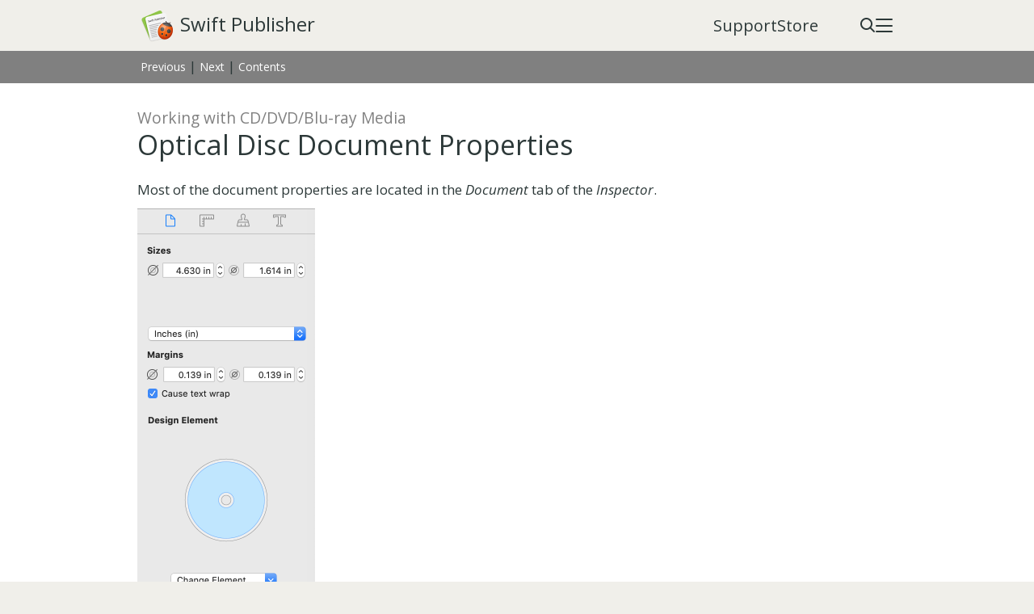

--- FILE ---
content_type: text/html; charset=UTF-8
request_url: https://www.swiftpublisher.com/support/help/working-with-cd-dvd-blu-ray-media-optical-disc-document-properties
body_size: 3875
content:
<!doctype html>
<html lang="en">
  <head>
    <meta charset="utf-8">
    <title>Optical Disc Document Properties | Swift Publisher for Mac</title>
    <meta name="description" content="Learn how to change printing disc options in Swift Publisher for Mac.">
  	<meta name="author" content="BeLight Software">

    <link rel="canonical" href="https://www.swiftpublisher.com/support/help/working-with-cd-dvd-blu-ray-media-optical-disc-document-properties" />
    <link rel="apple-touch-icon" href="/apple-touch-icon.png">
    <meta name="viewport" content="width=device-width, initial-scale=1">

  <link href="https://fonts.googleapis.com/css?family=Open+Sans:300italic,400italic,600italic,700italic,800italic,400,800,700,600,500,300" rel="stylesheet" type="text/css">
<link rel="stylesheet" type="text/css" href="/assets/css/header.css?1701768708" /><link rel="stylesheet" type="text/css" href="/assets/css/main.css?1701768709" />    <link rel="stylesheet" type="text/css" href="/assets/css/support.css?1723705812" />
    <link rel="stylesheet" type="text/css" href="sources/styles.css?1643212139" />
  </head>
  
  <body class="support help">
<!-- Google Tag Manager (noscript) -->
<noscript><iframe src="https://www.googletagmanager.com/ns.html?id=GTM-NFMCXMC" height="0" width="0" style="display:none;visibility:hidden"></iframe></noscript>
<!-- End Google Tag Manager (noscript) -->
    <header class="site-header">
      <div class="header-wrapper u-w-max-960 u-mx-auto u-px-15">
        <a href="/" class="site-header-logo" aria-label="Swift Publisher — Return to Home page">Swift&nbsp;Publisher</a>
        <nav class="site-header-nav">
          <nav class="site-header-menu-wrapper">
            <ul class="site-header-menu">
              <li class="menu-point"><a href="/support/">Support</a></li>
              <li class="menu-point"><a href="/store/">Store</a></li>
            </ul>
          </nav>
          <div class="search-burger-wrapper">
              <a href="/search/" class="site-header-menu-search" aria-label="Search">
                <svg class="header-social-icons-sprite" viewBox="0 0 21 21">
                    <use xlink:href="/assets/img/shared/social-icons-sprite.svg#search_icon"></use>
                 </svg>
              </a>
              <div class="burger-dropdown-wrapper">
                  <div id="burger-toggle" class="st-hdr-burger" role="button" aria-label="Toggle drop-down menu">
                    <div class="st-hdr-burger-top"></div>
                    <div class="st-hdr-burger-middle"></div>
                    <div class="st-hdr-burger-bottom"></div>
                  </div>  
                  <nav class="st-hdr-dropdown-wrapper" id="dropdown-toggle">
                    <div class="st-hdr-dropdown">
                      <ul class="st-hdr-dropdown-menu">
                      <li class="st-hdr-dropdown-menu-point st-hdr-hide"><a href="/support/">Support</a></li>
                      <li class="st-hdr-dropdown-menu-point st-hdr-hide"><a href="/store/">Store</a></li>
                      <li class="st-hdr-dropdow-splitter st-hdr-hide"></li>
                        <li class="st-hdr-dropdown-menu-point"><a href="/useful-articles/">Useful Articles</a></li>
                        <li class="st-hdr-dropdown-menu-point"><a href="https://www.belightsoft.com/company/contacts">Contact Us</a></li>
                      </ul>
                      <div class="header-social-icon-wrapper">
                        <div class="header-social-icon-row">
                          <a href="https://www.facebook.com/swiftpublisher/" aria-label="Facebook" target="_blank" rel="noopener noreferrer nofollow" class="header-social-icon">
                            <svg class="header-social-icons-sprite" viewBox="0 0 25 25">
                              <use xlink:href="/assets/img/shared/social-icons-sprite.svg#facebook_icon"></use>
                            </svg>
                          </a>
                          <a href="https://www.instagram.com/swiftpublisher.app/" aria-label="Instagram" target="_blank" rel="noopener noreferrer nofollow" class="header-social-icon">
                            <svg class="header-social-icons-sprite" viewBox="0 0 25 25">
                              <use xlink:href="/assets/img/shared/social-icons-sprite.svg#instagram_icon"></use>
                            </svg>
                          </a>
                          <a href="https://www.pinterest.com/belightsoftware/swift-publisher/" aria-label="Pinterest" target="_blank" rel="noopener noreferrer nofollow" class="header-social-icon">
                            <svg class="header-social-icons-sprite" viewBox="0 0 25 25">
                              <use xlink:href="/assets/img/shared/social-icons-sprite.svg#pinterest_icon"></use>
                            </svg>
                          </a>
                         </div>
                        <div class="header-social-icon-row">
                          <a href="https://x.com/belightsoftware" aria-label="X" target="_blank" rel="noopener noreferrer nofollow" class="header-social-icon">
                            <svg class="header-social-icons-sprite" viewBox="0 0 25 25">
                              <use xlink:href="/assets/img/shared/social-icons-sprite.svg#twitter_icon"></use>
                            </svg>
                          </a>
                          <a href="https://www.reddit.com/r/SwiftPublisherApp/" aria-label="Reddit" target="_blank" rel="noopener noreferrer nofollow" class="header-social-icon">
                            <svg class="header-social-icons-sprite" viewBox="0 0 25 25">
                              <use xlink:href="/assets/img/shared/social-icons-sprite.svg#reddit_icon"></use>
                            </svg>
                          </a>
                          <a href="https://www.youtube.com/@swiftpublisher" aria-label="YouTube" target="_blank" rel="noopener noreferrer nofollow" class="header-social-icon header-social-icon-y">
                            <svg class="header-social-icons-sprite" viewBox="0 0 30 25">
                              <use xlink:href="/assets/img/shared/social-icons-sprite.svg#youtube_icon"></use>
                            </svg>
                          </a>
                         </div>
                      </div>
        
                    </div>
                  </nav>
              </div>
            </div>
        </nav>
      </div>
    </header>
    
<main class="help_main">
<a id="cd_dvd_properties_html"></a>
<nav id="nav_top" class="top_bar"><a href="working-with-multipage-documents-creating-booklets">Previous</a> | <a href="working-with-cd-dvd-blu-ray-media-managing-cd-dvd-blu-ray-elements-in-the-main-window">Next</a> | <a href="index-detailed">Contents</a></nav>
<div class="help_content">
<p class="chapter_title">Working with CD/DVD/Blu-ray Media</p>
<h1>Optical Disc Document Properties</h1>
<p>Most of the document properties are located in the <em>Document</em> tab of the <em>Inspector</em>.</p>
<img src="images/inspector_document_cd_dvd.png" alt="Document properties" width="220" height="757">
<p>The <em>Sizes</em> section lets you customize the layout dimensions. If you choose a predefined paper layout, it is recommended that you do not change its dimensions.</p>
<p>The <em>Inspector</em> lets you set up the measurement units for the current document.</p>
<p>Disc elements let you specify margins along the edge and in the center. This lets you control the distance from objects to the disc edge. Margins can cause text wrapping. When this function is activated, the margins don't let text go outside the printable area.</p>
<p>To change the type of the active element, choose a new one in the <strong>Change Element</strong> drop-down menu.</p>
<p>To choose a layout compatible with a particular paper or printer tray, click on the <strong>Change Layout</strong> button. It opens a <a href="layout-choosing-paper">list of papers and printer trays</a>.</p>
<p>By filling in the fields in the <em>Info</em> section, you can provide certain details that will be saved inside the document.</p>
</div>
<nav id="nav_bottom" class="bottom_bar"><a href="working-with-multipage-documents-creating-booklets">Previous</a> | <a href="working-with-cd-dvd-blu-ray-media-managing-cd-dvd-blu-ray-elements-in-the-main-window">Next</a> | <a href="index-detailed">Contents</a></nav>
</main>

    <footer class="site-footer">
      <div class="section-wrapper">
        <div class="section-content">
          <div class="site-footer-menu">
            <div class="site-footer-menu-column">
              <ul class="site-footer-menu-list">
                 <li><a href="/store/" >Store</a></li>
                 <li><a href="/support/" >Support</a></li>
                 <li><a href="/useful-articles/" >Useful Articles</a></li>
                 <li><a href="/solutions/" >Solutions</a></li>
             </ul>
            </div>
            <div class="site-footer-menu-column">
              <ul class="site-footer-menu-list">
                <li><a href="https://www.belightsoft.com/company/contacts" rel="noopener noreferrer nofollow" target="_blank">Contact Us</a></li>
                <li><a href="https://www.belightsoft.com/company/affiliate" rel="noopener noreferrer nofollow" target="_blank">Affiliate Program</a></li>
                <li><a href="https://www.belightsoft.com" rel="nofollow">BeLight Software</a></li>
              </ul>
            </div>
          </div>
          <div class="footer-social-icons">
            <div class="footer-social-icon-wrapper">
              <a href="https://www.facebook.com/swiftpublisher/" aria-label="Facebook" target="_blank" rel="noopener noreferrer nofollow" class="footer-social-icon footer-social-icon-fb">
                <svg class="social-icons-sprite" viewBox="0 0 25 25">
                  <use xlink:href="/assets/img/shared/social-icons-sprite.svg#facebook_icon"></use>
                </svg>
              </a>
              <a href="https://www.instagram.com/swiftpublisher.app/" aria-label="Instagram" target="_blank" rel="noopener noreferrer nofollow" class="footer-social-icon footer-social-icon-inst">
                <svg class="social-icons-sprite" viewBox="0 0 25 25">
                  <use xlink:href="/assets/img/shared/social-icons-sprite.svg#instagram_icon"></use>
                </svg>
              </a>
              <a href="https://www.pinterest.com/belightsoftware/swift-publisher/" aria-label="Pinterest" target="_blank" rel="noopener noreferrer nofollow" class="footer-social-icon footer-social-icon-p">
                <svg class="social-icons-sprite" viewBox="0 0 25 25">
                  <use xlink:href="/assets/img/shared/social-icons-sprite.svg#pinterest_icon"></use>
                </svg>
              </a>
              <a href="https://x.com/belightsoftware" aria-label="X" target="_blank" rel="noopener noreferrer nofollow" class="footer-social-icon footer-social-icon-tw">
                <svg class="social-icons-sprite" viewBox="0 0 25 25">
                  <use xlink:href="/assets/img/shared/social-icons-sprite.svg#twitter_icon"></use>
                </svg>
              </a>
              <a href="https://www.reddit.com/r/SwiftPublisherApp/" aria-label="Reddit" target="_blank" rel="noopener noreferrer nofollow" class="footer-social-icon footer-social-icon-r">
                <svg class="social-icons-sprite" viewBox="0 0 25 25">
                  <use xlink:href="/assets/img/shared/social-icons-sprite.svg#reddit_icon"></use>
                </svg>
              </a>
              <a href="https://www.youtube.com/@swiftpublisher" aria-label="YouTube" target="_blank" rel="noopener noreferrer nofollow" class="footer-social-icon footer-social-icon-y">
                <svg class="social-icons-sprite" viewBox="0 0 30 25">
                  <use xlink:href="/assets/img/shared/social-icons-sprite.svg#youtube_icon"></use>
                </svg>
              </a>
              </div>
          </div>
          <div class="site-footer-copyright">
            <div class="site-footer-copyright-privacy"><a href="/privacy-policy/">Privacy&nbsp;Statement</a> <a href="javascript:void(0)" class="csconsentlink">Cookie&nbsp;Settings</a> <a href="/privacy-policy/cookie-policy" class="nocsconsentlink">Cookie&nbsp;Policy</a> <a href="/privacy-policy/terms-conditions">Terms&nbsp;&&nbsp;Conditions</a></div>
            &copy;2026 BeLight Software Ltd. All Rights Reserved.</div>
        </div>
      </div>
    </footer>

<script src="https://cdnjs.cloudflare.com/ajax/libs/jquery/3.3.1/jquery.min.js"></script>
<script>window.jQuery || document.write('<script src="/assets/js/vendor/jquery-3.3.1.min.js"><\/script>')</script>
<script src="/assets/js/jquery.lazyloadxt.min.js"></script>



<script>
  
  function hasCookieScriptConsent() {
    return document.cookie.split(';').some(cookie => cookie.trim().startsWith('CookieScriptConsent='));
  }

  document.addEventListener('DOMContentLoaded', function () {
    const settingsLink = document.querySelector('.csconsentlink');
    const policyLink = document.querySelector('.nocsconsentlink');

    const consentGiven = hasCookieScriptConsent();

    if (settingsLink) {
      settingsLink.style.display = consentGiven ? 'inline' : 'none';
    }

    if (policyLink) {
      policyLink.style.display = consentGiven ? 'none' : 'inline';
    }
  });
  
function convert2retina(imgPath) {
  var imageType = imgPath.substr(-4);
  var imageName = imgPath.substr(0, imgPath.length - 4);
  imageName += "@2x" + imageType;
	return imageName;
}


$(document).ready(function() {


  $('#burger-toggle').click(function(c) {
    $('#dropdown-toggle').slideToggle();
    $("#burger-toggle").toggleClass('open');
  });
    $(document).click(function(e) {
      if (!$(e.target).closest('.burger-dropdown-wrapper #burger-toggle, .burger-dropdown-wrapper dropdown-toggle').length) {
        $('#dropdown-toggle').slideUp();
        $('#burger-toggle').removeClass('open');
      }
    });


  $('#toggle-menu').click(function(c) {
      $('#expand-menu').slideToggle();
      $("#toggle-menu-button").toggleClass('active');
  });

  $(window).resize(function() {		
    if (window.matchMedia('(min-width: 668px)').matches) {
			$('#expand-menu').removeAttr('style');
      $('#toggle-menu-button').removeClass('active');
		 }
	})

	if (window.devicePixelRatio >= 2) {
    var images = $("img.hires");
    for(var i = 0; i < images.length; i++) {
      images[i].src = convert2retina(images[i].src);
    }
  }

});




</script>
<script type="text/javascript" charset="UTF-8" src="//geo.cookie-script.com/s/d8f5354da1f0860be451b99099f32447.js?country=gb&state=ca&region=eu"></script>

<!-- Google Tag Manager -->
<script>(function(w,d,s,l,i){w[l]=w[l]||[];w[l].push({'gtm.start':
new Date().getTime(),event:'gtm.js'});var f=d.getElementsByTagName(s)[0],
j=d.createElement(s),dl=l!='dataLayer'?'&l='+l:'';j.async=true;j.src=
'https://www.googletagmanager.com/gtm.js?id='+i+dl;f.parentNode.insertBefore(j,f);
})(window,document,'script','dataLayer','GTM-NFMCXMC');</script>
<!-- End Google Tag Manager -->

<script>
  (function(a,b,c,d,e,f,g){e['ire_o']=c;e[c]= e[c]||function()
    {(e[c].a=e[c].a||[]).push(arguments)}
    ;f=d.createElement(b);g=d.getElementsByTagName(b)[0];f.async=1;f.src=a;g.parentNode.insertBefore(f,g);})('//d.impactradius-event.com/A1201229-7e4e-42db-8b81-d66db07f55cc1.js','script','ire',document,window);
  ire('identify',
    {customerid: '' /*INSERT CUSTOMER ID*/, customeremail: '' /*INSERT SHA1 HASHED CUSTOMER EMAIL*/}
  );

</script>
  </body>
</html>

--- FILE ---
content_type: text/css
request_url: https://www.swiftpublisher.com/assets/css/header.css?1701768708
body_size: 2323
content:
html{font-family:sans-serif;-ms-text-size-adjust:100%;-webkit-text-size-adjust:100%}body{margin:0}article,aside,details,figcaption,figure,footer,header,hgroup,main,menu,nav,section,summary{display:block}audio,canvas,progress,video{display:inline-block;vertical-align:baseline}audio:not([controls]){display:none;height:0}[hidden],template{display:none}a{background-color:transparent}a:active,a:hover{outline:0}abbr[title]{border-bottom:1px dotted}b,strong{font-weight:700}dfn{font-style:italic}h1{font-size:2em;margin:.67em 0}mark{background:#ff0;color:#000}small{font-size:80%}sub,sup{font-size:75%;line-height:0;position:relative;vertical-align:baseline}sup{top:-.5em}sub{bottom:-.25em}img{border:0}svg:not(:root){overflow:hidden}figure{margin:1em 40px}hr{-moz-box-sizing:content-box;box-sizing:content-box;height:0}pre{overflow:auto}code,kbd,pre,samp{font-family:monospace,monospace;font-size:1em}button,input,optgroup,select,textarea{color:inherit;font:inherit;margin:0}button{overflow:visible}button,select{text-transform:none}button,html input[type=button],input[type=reset],input[type=submit]{-webkit-appearance:button;cursor:pointer}button[disabled],html input[disabled]{cursor:default}button::-moz-focus-inner,input::-moz-focus-inner{border:0;padding:0}input{line-height:normal}input[type=checkbox],input[type=radio]{box-sizing:border-box;padding:0}input[type=number]::-webkit-inner-spin-button,input[type=number]::-webkit-outer-spin-button{height:auto}input[type=search]{-webkit-appearance:textfield;-moz-box-sizing:content-box;-webkit-box-sizing:content-box;box-sizing:content-box}input[type=search]::-webkit-search-cancel-button,input[type=search]::-webkit-search-decoration{-webkit-appearance:none}fieldset{border:1px solid silver;margin:0 2px;padding:.35em .625em .75em}legend{border:0;padding:0}textarea{overflow:auto}optgroup{font-weight:700}table{border-collapse:collapse;border-spacing:0}td,th{padding:0}
html {
  color: #222;
  font-size: 62.5%; /* 10px; */
  line-height: 1.4;
}
::-moz-selection {
  background: #b3d4fc;
  text-shadow: none;
}
::selection {
  background: #b3d4fc;
  text-shadow: none;
}
hr {
  display: block;
  height: 1px;
  border: 0;
  border-top: 1px solid #ccc;
  margin: 1em 0;
  padding: 0;
}
audio, canvas, iframe, img, svg, video {
  vertical-align: middle;
}
fieldset {
  border: 0;
  margin: 0;
  padding: 0;
}
textarea {
  resize: vertical;
}
.browserupgrade {
  margin: 0.2em 0;
  background: #ccc;
  color: #000;
  padding: 0.2em 0;
}
*, *:before, *:after {
  -webkit-box-sizing: border-box; 
  -moz-box-sizing: border-box; 
  box-sizing: border-box;
}

/*
html, body {
  min-height: 100%;
}
*/
html {
  height: 100%;
}
body {
  display: -webkit-box;
  display: -moz-box;
  display: -ms-flexbox;
  display: -webkit-flex;
  display: flex;
  -webkit-flex-direction: column;
  -moz-flex-direction: column;
  -ms-flex-direction: column;	
  flex-direction: column;
  min-height: 100%;
}
main {
  -webkit-box-flex: 1;
  -moz-box-flex: 1;
  -webkit-flex: 1;
  -ms-flex: 1;
  flex: 1;
}
body {
	font: 1.5rem/2.5rem  "Open Sans", "Lucida Grande", "Lucida Sans Unicode", Helvetica, Arial, Verdana, sans-serif;
  background-color: #f0efea;
  color: #2c3838;
}

.site-header {
  position: relative;
  z-index: 100;
}
.header-wrapper {
    display: flex;
    justify-content: space-between;
    align-items: center;
} 
.site-header-nav {
  display: flex;
  justify-content: flex-end;
  align-items: center;
  padding-top: 13px;
  padding-bottom: 13px;
  font-size: 2rem;
}

.site-header-logo {
  display: block;
  text-decoration: none;
  width: 173px;
  height: 39px;
  margin: 1rem 0 1.1rem 0;
  padding-left: 48px;
  font-size: 1.8rem;
  line-height: 3.4rem;
  text-align: left;
  color: #2c3838;
  background: url(//cdn.swiftpublisher.com/assets/img/shared/site-logo@2x.png) left center / 39px 39px no-repeat;
}

body:not(.overview) .site-header-logo:hover {
  color: #596160;
}
.overview .site-header-logo {
  pointer-events: none;
  cursor: default;
}

.site-header-menu {
  position: relative;
  list-style-type: none;
  margin: 0;
  padding: 0;
  align-items: center;
  gap: 44px;
  display: none;


}
.menu-point {
  white-space: nowrap;
  position: relative;
}
.menu-point a {
  text-decoration: none;
  color: #2c3838;
  display: block;
  position: relative;
  	z-index: 10;
}
.menu-point a:hover::before {
    content: "";
    display: block;
    width: calc(100% + 30px);
    height: calc(100% + 12px);
    position: absolute;
    left: 50%;
    transform: translate(-50%,-11%);
    border-radius: 4px;
    z-index: -1;
    background-color: rgba(87,105,104,.25);
  }
  .site-header-menu .disable-link {
    color: #697676;
  }  


.menu-point:not(.current):hover {
  color: #3c3c49;
}
.menu-point.current a {
  color:#697676;
  pointer-events: none;
}

.search-burger-wrapper {
  display: flex;
  gap: 25px;
  align-items: center;
  margin-left: 50px;
}
.site-header-menu-search {
  align-self: center;
  display: flex;
}
.site-header-menu-search svg {
  width: 28px;
  height: 28px;
  fill: #2c3838;
}
.site-header-menu-search:hover svg {
  fill: #596160;
}
.burger-dropdown-wrapper {
}
.st-hdr-burger {
  position: relative;
  width: 28px;
  height: 28px;
  z-index: 5;
  display: flex;
}
.st-hdr-burger:hover {
  cursor: pointer;
}
.st-hdr-burger div {
  position: absolute;
  width: 100%;
  height: 3px;
  border-radius: 10px;
  background-color: #2c3838;
  transition: transform 200ms ease-in-out;
}
.st-hdr-burger:hover div {
  background-color: #596160;
}
.st-hdr-burger .st-hdr-burger-top {
  top: 11.111111%; /* 2px */
}
.st-hdr-burger .st-hdr-burger-middle {
  align-self: center;
}
.st-hdr-burger .st-hdr-burger-bottom {
  bottom: 11.111111%;
}
.st-hdr-burger.open .st-hdr-burger-top {
  transform: rotate(45deg);
  top: 44.444444%; /* 8px */
}
.st-hdr-burger.open .st-hdr-burger-middle {
  background-color: transparent;
}
.st-hdr-burger.open .st-hdr-burger-bottom {
  transform: rotate(-45deg);
  top: 44.444444%;
}

.st-hdr-dropdown-wrapper {
  display: none;
  position: absolute;
  top: 100%;
  right: 0;
  width: 100%;
  z-index: 100000;

}
.st-hdr-dropdown {
  background-color: #2c3838;
  padding: 17px 30px 30px;
  line-height: 1.6;
  width: 100%;
  font-size: 1.7rem;
  line-height: 2.1rem;
}
.st-hdr-dropdown-menu {
  list-style: none;
  padding: 0;
  margin: 0;
}
.st-hdr-dropdown-menu-point {
  margin-top: 13px;
}
.st-hdr-dropdown-menu-point a {
  text-decoration: none;
  color: #f2f0eb;
}
.st-hdr-dropdown-menu-point:hover a {
  color: #b7c2cd;
}
.st-hdr-dropdown-menu-point.current a {
  pointer-events: none;
  color: #a0adac;
}
.st-hdr-dropdow-splitter {
  border-bottom: 2px solid #324040;
  padding-bottom: 20px;
  margin-bottom: 20px;
}
.header-social-icon-wrapper {
  display: flex;
  justify-content: flex-start;
  flex-wrap: wrap;
  align-items: center;
  gap: 20px;
  margin-top: 33px;
}
.header-social-icon-row {
  max-width: 118px;
  display: flex;
  justify-content: space-between;
  gap: 20px;
}
.header-social-icon {
  display: block;
  height: auto;
  align-self: center;
  text-align: center;
  flex-basis: 25px;
}
.header-social-icon-y {
  width: 30px;
}
.header-social-icon svg {
  display: block;
  margin: auto;
  width: 25px;
  height: 25px;
}
.header-social-icon .header-social-icons-sprite {
  fill: #f2f0eb;
  width: 25px;
  height: 25px;
  text-align: center;
}
.header-social-icons-sprite:hover {
  fill: #b7c2cd;
}
.header-social-icon-y .header-social-icons-sprite {
  width: 30px;
}


  .disable-link {
    pointer-events: none;
    text-decoration: none;
  }
  .site-header-menu .disable-link {
    color: #a0adac;
  }
  

@media only screen and (min-width: 568px) {
  body {
    font-size: 1.7rem;
    line-height: 2.6rem;
  }
}

@media only screen and (min-width: 669px) {
  .site-header-logo {
    margin-top: 1.3rem;
    font-size: 2.4rem;
  }

  .site-header-nav {
    position: relative;
  }
  .site-header-menu {
    display: inline-flex;
  }
  .search-burger-wrapper {
    gap: 20px;
  }
  .site-header-menu-search svg,
  .st-hdr-burger {
    width: 21px;
    height: 21px;
  }
  .st-hdr-burger div {
    height: 2px;
  }
  .st-hdr-dropdown-wrapper {
    max-width: 180px;
    transform: translateX(15px);
  }
  .st-hdr-dropdown {
    border-radius: 10px;
  }
  .header-social-icon-wrapper {
    gap: 15px;
  }
  .header-social-icon-row .header-social-icon:last-child {
    width: 30px;
    flex-basis: 30px;
  }
  .st-hdr-hide {
    display: none;
  }


  .site-footer-menu {
    margin-bottom: 70px;
  }
  .site-footer-menu-list {
    font-size: 2rem;
  }
  .site-footer-menu-list li {
    margin-top: 17px;
  }
  .site-footer-social-icon {
    top: -9px;
  }


}

.clearfix:before,
.clearfix:after {
  content: " ";
  display: table;
}
.clearfix:after {
  clear: both;
}
.clearfix {
  *zoom: 1;
}



--- FILE ---
content_type: text/css
request_url: https://www.swiftpublisher.com/assets/css/main.css?1701768709
body_size: 7838
content:
a {
  color: #109797;
  text-decoration: underline;
}
a:hover {
  text-decoration: none;
}
img {
  max-width: 100%;
  height: auto;
}

.section-wrapper {
  max-width: 960px;
  width: 100%;
  margin: 0 auto;
  position: relative;
}
p {
  margin-top: 10px;
  margin-bottom: 10px;
}

.site-footer {
  padding: 0 15px 0;
/*   text-align: left; */
  background-color: #2c3838;
}
.site-footer .section-wrapper {
  padding: 23px 0 32px;
}
.site-footer-menu {
  text-align: left;
  max-width: 440px;
  margin: 0 auto;
  display: flex;
  flex-direction: row;
  flex-wrap: nowrap;
  justify-content: space-between;
}
.site-footer-menu-list {
  padding: 0;
  margin: 0;
  list-style: none;
  font-size: 1.5rem;
  line-height: 1.6;
}
.site-footer-menu-list li:not(:first-child) {
  margin-top: 12px;
}

.site-footer-menu-list a {
  color: #f2f0eb;
  text-decoration: none;
}
.site-footer-menu-list a:hover {
  color: #b7c2cd;
}
.footer-social-icons {
  padding-top: 50px;
  padding-bottom: 50px;
}
.footer-social-icon-wrapper {
  max-width: 360px;
  display: flex;
  justify-content: space-between;
  margin: 0 auto;
}

.footer-social-icon {
  display: block;
  position: relative;
  width: 32px;
  height: 32px;
}
.footer-social-icon-y {
  width: 38px;
}
.footer-social-icon:not(:last-child) {
}
.social-icons-sprite {
/*   fill: #BDBDBD; */
  fill: #f2f0eb;
}

.social-icons-sprite:hover {
  fill: #b7c2cd;
}



.site-footer-copyright {
  font-size: 1.2rem;
  text-align: center;
  color: #8f9a9a;
}
.site-footer-copyright-privacy {
  margin-bottom: 15px;
}
.site-footer-copyright-privacy a {
  margin: 0 10px;
  white-space: nowrap;
}

.site-footer-copyright a {
  color: #fcfcfc;
}
.site-footer-copyright a:hover {
  color: #b7c2cd;
}
.ordinary-section {
  padding: 40px 20px;
  text-align: center;
}

.section-title {
/*
  font-size: 2.8rem;
  line-height: 3.6rem;
*/
/*
  font-weight: normal;
  margin-bottom: 0;
*/
}

.page-title {
  font-size: 2.8rem;
  line-height: 1.2;
  font-weight: normal;
  margin: 0;
}
.start-section {
  padding: 40px 20px 39px;
}

.button-element {
  position: relative;
  display: inline-block;
  width: 100%;
  font-size: 1.5rem;
  text-decoration: none;
  color: #ffffff;
  border-radius: 5px;
  line-height: 1;
  text-align: center;
  vertical-align: middle;
  border: 2px solid;
}
.button-default {
  max-width: 160px;
  margin: 10px 20px;
  padding: 8px 0;
}
.button-element:hover {
  text-decoration: none;
}
.button-element:active {
  top: 1px;
}
.button-trial {
  background-color: #677777;
  border-color: #677777;
}
.button-trial:hover {
  background-color: #5c6b6b;
  border-color: #5c6b6b;
}
.button-trial-alt {
  color: #1c9e9e;
  background-color: #ffffff;
  border-color: #ffffff;
}
.button-trial-alt:hover {
  background-color: #d1ecec;
  border-color: #d1ecec;
}

.button-trial-beta {
  color: #384848;
  background-color: #ffffff;
  border-color: #ffffff;
}
.button-trial-beta:hover {
  background-color: #cad9d9;
  border-color: #cad9d9;
}


.button-upgrade-alt:hover {
  color: #d1ecec;
}
.button-learn-more:hover {
  background-color: #d9f2e2;
  border-color: #d9f2e2;
}
.button-flexible {
  padding: 8px 20px;
  width: auto;
}

.button-buy {
  background-color: #30acac;
  border-color: #30acac;
  color: #fefefe;
}
.button-buy:hover {
  background-color: #279b9b;
  border-color: #279b9b;
}
.button-learn-more {
  color: #5fa277;
  background-color: #ffffff;
  border-color: #ffffff;
}
.button-learn-more:hover {
  background-color: #d9f2e2;
  border-color: #d9f2e2;
}
.button-upgrade:hover {
  color: #d9f2e2;
}
a.button-subscribe {
  max-width: 120px;
  margin-top: 20px;
  padding: 6px 0;
  font-size: 1.4rem;
  color: #ffffff;
  border-color:#677777;
  background-color:#677777;
}
.button-subscribe:hover {
  background-color: #5c6b6b;
  border-color: #5c6b6b;
}
.button-version-changes {
  color: #149797;
  border: none;
}
.button-version-changes:hover {
  text-decoration: underline;
}

.section-title,
.column-title {
  font-weight: normal;
  margin: 11px 0 12px;
  font-size: 2.4rem;
  line-height: 1.2;
}
.columns-group-column .column-title {
  font-size: 2rem;
  line-height: 1.2;
}
.column-subtitle {
  margin: 11px 0 12px;
  font-size: 2rem;
  line-height: 1.2;
  font-weight: normal;
}
.section-subtitle {
  margin: 11px 0 12px;
  font-size: 2rem;
  line-height: 1.2;
  font-weight: normal;
}

.columns-group-column {
  display: inline-block;
  width: 100%;
  letter-spacing: normal;
}
.columns-group-row-linear {
  margin-left: -10%;
  text-align: left;
}
.columns-group-column-linear {
  vertical-align: top;
  padding-left: 9.0909091%;
  margin-bottom: 43px;
}
.column-linear-image {
  margin-bottom: 21px;
  max-width: 432px;
}
.columns-group-row-chess {
  margin-bottom: 35px;
}
.columns-group-column-chess {
  vertical-align: middle;
}
.column-chess-image {
  margin-bottom: 10px;
  max-width: 432px;
}

.intro-section {
  padding: 0 20px;
}
.intro-section-wrapper {
  max-width: 720px;
  width: 100%;
  margin: 0 auto;
  padding: 27px 0 49px;
  color: #464a3c;
  text-align: center;
  position: relative;
  z-index: 30;
}
.intro-title {
  margin-top: 7px;
  margin-bottom: 30px;
  font-size: 3.6rem;
  font-weight: 300;
  line-height: 1;
}
.intro-tegline {
  font-size: 2rem;
  line-height: 2.8rem;
  font-weight: 400;
  margin: 0;
}
.intro-text {
  font-size: 1.5rem;
  line-height: 2.4rem;
  margin-top: 9px;
}

.extraspack .intro-app-icon {
  display: inline-block;
  width: 265px;
  height: 176px;
  margin-bottom: -20px;
  background: url(//cdn.swiftpublisher.com/assets/img/extraspack/extras-pack-icon.png) no-repeat center top;
  background-size: contain;
  text-align: center;
}
.extras-components-section {
  padding: 5px 20px 33px;
}

.promo-video-section {
  background-color: #b1d691;
  padding: 10px 20px;
}
.promo-video-container {
  position: relative;
  height: 0;
  padding-bottom: 56.25%;
/*   padding-bottom: 62.5%; */
  z-index: 50;
}
.whats-new .promo-video-container {
  margin: 20px 0;
}
.promo-video-container iframe {
  position: absolute;
  width: 100%;
  height: 100%;
/*   display: none; */
  border: none;
  left: 0;
  top:0;
  opacity: 0;
}
.overview .promo-video-container iframe {
  display: block;
  opacity: 0;
}

.promo-video-poster {
  position: absolute;
  width: 100%;
  height: 100%;
  border: none;
  left: 0;
  top:0;
  overflow: hidden;
}
.promo-video-poster img {
  display: block;
  max-width: 100%;
  height: auto;
  z-index: 50;
  margin:  -3.125% auto 0;
  position: relative;
  pointer-events: none;
}
.promo-video-play-button {
  position: absolute;
  display: block;
  width: 66px;
  height: 66px;
  border-radius: 50%;
  top: 0;
  bottom: 0;
  left: 0;
  right: 0;
  margin: auto;
  color: #ffffff;
  border: 3px solid #ffffff;
  background-color: #30acac;
  box-shadow: 0 0 3px rgba(0, 0, 0, 0.19);
  z-index: 55;
}
.promo-video-play-button::after {
  content: "";
  display: block;
  position: absolute;
  left: 23px;
  top: 50%;
  margin-top: -12px;
  width: 0;
  height: 0;
  border-style: solid;
  border-width: 12px 0 12px 22px;
  border-color: transparent transparent transparent #ffffff;
}
.promo-video-play-button:hover {
  cursor: pointer;
  background-color: #279b9b;
}
.promo-video-title {
  position: absolute;
  z-index: 30000;
  width: 100%;
  bottom: 88.666667%;
  bottom: 89%;
  text-align: center;
  font-size: 1.6rem;
  line-height: 1;
}

.key-features-section {
  padding: 32px 20px 40px;
  background-color: #1c9e9e;
  text-align: center;
  color: #ffffff;
}
.key-features-list {
  text-align: center;
  margin-left: -6.6666667%;
  margin-top: 32px;
}
.key-features-item {
  display: inline-block;
  vertical-align: top;
  margin-bottom: 13px;
  width: 100%;
  padding-left: 6.25%;
  max-width: 395px;
  text-align: left;
}
.key-features-item-image,
.key-features-item-text {
  display: inline-block;
  vertical-align: top;
  letter-spacing: normal;
}
.key-features-item-image {
  width: 28.571429%;
  max-width: 128px;
  padding-top: 3px;
  padding-right: 4.2410714%;
  text-align: right;
}
.key-features-item-text {
  width: 71.428571%;
}
.key-features-item-title {
  margin-top: 0;
  margin-bottom: 0;
  font-size: 1.7rem;
  font-weight: normal;
  line-height: 1.375;
}
.key-features-item-description {
  margin-top: 8px;
  margin-bottom: 8px;
  font-size: 1.4rem;
  line-height: 1.66666667;
}
.key-features-item-description a {
  color: #91f1f1; 
}
.key-features-links {
  margin-top: 10px;
  font-size: 1.6rem;
  line-height: 2.23;
}
.key-features-links a {
  color: #91f1f1;
}

.info-section {
  position: relative;
  overflow: hidden;
  padding: 48px 20px 42px;
  text-align: center;
  color: #f2f0eb;
  background: #3c4848;
}
.info-resources-section {
  padding: 0 20px 18px;
}

.info-box {
  margin-left: -9.375%;
  font-size: 0;
  text-align: left;
}
.info-box-column {
  display: inline-block;
  width: 100%;
  margin-bottom: 30px;
  padding-left: 8.5714286%;
  font-size: 1.4rem;
  line-height: 2.6rem;
  vertical-align: top;
}
.info-box-column a:hover {
  text-decoration: none;
}
.info-box-title {
  margin-top: 19px;
  margin-bottom: 1px;
  font-size: 2rem;
  font-weight: normal;
  line-height: 3rem;
}
.info-box-text {
  margin-top: 7px;
}
.info-box-article-title {
  display: inline-block;
  margin-top: 5px;
  font-size: 1.6rem;
  text-decoration: none;
  color: #70dada;
}
.info-box-subtitle {
  display: inline-block;
  width: 100%;
  margin-top: 5px;
  font-size: 1.6rem;
  font-weight: 600;
  margin: 15px 0 0;
}
a.info-box-article-title:hover {
  text-decoration: underline;
}

.info-box-news .info-box-text:first-of-type {
  margin-top: 7px;
} 
.info-box-news .info-box-text {
  margin-top: 6px;
  margin-bottom: 0;
}
.info-box-text a {
  color: #70dada;
}
.info-box-text span {
  display: inline-block;
  width: 100%;
  margin-bottom: 6px;
  color: #fb6e52;
}
.info-box-column p:last-child {
  margin-bottom: 0;
}
.add-link-arrow {
  display: inline-block;
  position: relative;
}
.add-link-arrow::after {
  content: "\00276F";
  display: inline-block;
  padding-left: .4rem;
  font-size: 1.1rem;
}

.unordered-list-title {
  margin-bottom: 15px;
  font-size: 1.8rem;
  font-weight: normal;
  text-align: center;
}
.unordered-list + .unordered-list-title {
  margin-top: -10px;
}
.unordered-list {
  padding: 0;
  margin: 0;
  text-align: left;
}
.unordered-list li {
  position: relative;
  margin-top: 11px;
  padding-left: 20px;
  list-style: none;
}
.unordered-list li::before {
  content: "";
  display: inline-block;
  width: 8px;
  height: 8px;
  border-radius: 50%;
  background: #777;
  vertical-align: top;
  line-height: 116px;
  position: absolute;
  left: 0;
  top: 1rem;
}

.release-note-intro-text {
  text-align: center;
}
.release-note-intro-text p em {
  color: #667777;
}
.version-changes-section {
  max-width: 740px;
  margin-left: auto;
  margin-right: auto;
}

.last-versions .unordered-list {
  margin-bottom: 30px;
}
.last-versions {
  margin-top: 59px;
}
.last-versions .old-versions {
  margin-bottom: 10px;
}
.last-versions .unordered-list:last-of-type,
.previous-versions .unordered-list:last-of-type {
  margin-bottom: 23px;
}
.show-hide {
  display: inline-block;
  margin-bottom: 10px;
  position: relative;
  padding-right: .5rem;
}
.show-hide::after {
  content: '';
  display: block;
  position: absolute;
  width: .6rem;
  height: .6rem;
  top: 50%;
  margin-top: -.3rem;
  left: 100%;
  right: 0;
  border-bottom: .2rem solid #109797;
  border-right: .2rem solid #109797;
  -webkit-transform: rotate(45deg);
  -moz-transform: rotate(45deg);
  transform: rotate(45deg);
  -webkit-transition: transform 200ms ease-in-out;
  -moz-transition: transform 200ms ease-in-out;
  transition: transform 200ms ease-in-out;
  -webkit-transform-origin: 66.6667% 66.6667%;
  -moz-transform-origin: 66.6667% 66.6667%;
  transform-origin: 66.6667% 66.6667%;
}
.show-hide.open::after {
  -webkit-transform: rotate(-135deg);
  -moz-transform: rotate(-135deg);
  transform: rotate(-135deg);
}
.last-versions + .show-hide {
  margin-top: 20px;
}
/*
.previous-versions {
  margin-top: 120px;
}
*/
.previous-versions .section-subtitle {
  font-size: 2.4rem;
}
.version-list-subtitle {
  font-size: 1.6rem;
  font-weight: 600;
  padding-left: 20px;
  margin: 0;
}
.previous-versions .unordered-list + .version-list-subtitle {
  margin-top: -15px;
}

.previous-versions .unordered-list {
  margin-bottom: 30px;
  font-size: 1.5rem;
}
.previous-versions .unordered-list li {
  margin-top: .6rem;
}

.last-version-section {
}

.all-features-section {
  padding-bottom: 60px;
}
.tech-specs-container {
  margin-left: -11.458333%;
  margin-top: 28px;
  margin-bottom: 98px;
  vertical-align: top;
  letter-spacing: -.5rem;
}
.tech-specs-container:last-of-type {
  margin-bottom: 0;
}
.tech-specs-container:not(:first-of-type) .tech-specs-column + .tech-specs-column,
.tech-specs-container .unordered-list + .section-subtitle {
  margin-top: 58px;
}
.tech-specs-column .section-subtitle {
  margin-bottom: 25px;
  margin-left: 20px;
  position: relative;
  text-align: left;
}
.section-subtitle-decorated::before {
  content: "";
  display: inline-block;
  width: 200px;
  height: 2px;
  background-color: #30acac;
  position: absolute;
  left: 0;
  top: -30px;

}
.tech-specs-column {
  display: inline-block;
  width: 100%;
  padding-left: 112px;
  padding-left: 10.280374%;
  vertical-align: top;
  text-align: left;
  letter-spacing: normal;
}

.form-section:not(:last-child) {
  margin-bottom: 27px;
  line-height: 20px;
}
.form-section:last-child {
  text-align: center;
}
.form-label, 
.form-input,
.form-select,
.form-textarea {
  vertical-align: top;
  display: inline-block;
}
.form-label {
  font-size: 1.4rem;
  line-height: 1rem;
  color: #2c3838;
  margin-bottom: 11px;
  position: relative;
}
.form-label-required::after {
  content: "*";
  color: #008585;
  margin-left: .3rem;
  font-weight: bold;
}
label.error {
  vertical-align: top;
  display: inline-block;
  float: right;
  color: #ea4d2e;
  font-size: 1.4rem;
  line-height: 1rem;
}
.form-input,
.form-select,
.form-textarea {
  width: 100%;
  outline: none;
  background-color: #f7f7f4;
  border: 2px solid #677777;
  font-size: 1.6rem;
  color: #2c3838;
  border-radius: 3px;
    -webkit-appearance: none;
    -moz-appearance: none;
    appearance: none;
  }
.form-input {
  height: 42px;
  padding-left: 14px;
}
.form-textarea {
  height: 200px;
  padding: 10px;
}
.select > select {
  -webkit-tap-highlight-color: transparent;
  -webkit-tap-highlight-color: rgba(0, 0, 0, 0);
  -webkit-border-radius: 0;
  border-radius: 0;
  -webkit-appearance: none;
  -moz-appearance: none;
  appearance: none;
}
.select > select {
  border-radius: 0 3px 3px 0;
  outline: 0;
}
.select, .select > select {
  position: relative;
  vertical-align: top;
  border: 2px solid #677777;
  border-radius: 3px;
  display: -moz-inline-stack;
  display: inline-block;
  *display: inline;
  color: #2c3838;
  outline: none;
  height: 40px;
  width: 100%;
  *zoom: 1;
}
.select {
  border: 0;
  z-index: 10;
}
.select > select {
/*   display: block; */
  padding: 4px 10px 5px 14px;
  -webkit-appearance: none;
  -moz-appearance: none;
  appearance: none;
  text-indent: .01px;
  text-overflow: clip;
  z-index: 10;
  margin: 0;
}
.select>select::-ms-expand {
  display: none;
}
.select:before, 
.select:after {
  content: '';
  position: absolute;
  pointer-events: none;
  z-index: 15;
}
.select:before {
  width: 35px;
  top: 0;
  right: 0;
  bottom: 0;
  border-radius: 0 3px 3px 0;
}
.select .select-arrow {
  position: absolute;
  width: 35px;
  height: 100%;
  right: 0;
  top: 0;
  pointer-events: none;
  z-index: 16;
  -webkit-border-radius: 0 5px 5px 0;
  -moz-border-radius: 0 5px 5px 0;
  -o-border-radius: 0 5px 5px 0;
  border-radius: 0 5px 5px 0;
  background: #677777 url(//cdn.swiftpublisher.com/assets/img/shared/arrow-down.svg) no-repeat center center;
  background-size: 18px 10px;
}
.select > select:hover {
  border-color: #30acac;
}
.select>select:hover+.select-arrow {
  background-color: #30acac;
}
.select > select:focus {
  border-color: #30acac;
  outline: none;
}
.select > select:focus {
  z-index: 10;
  z-index: 20\9;
  outline: none;
}
.select > select:focus + .select-arrow {
  background-color: #30acac;
}
.select > select:-moz-focusring {
  color: transparent;
  text-shadow: 0 0 0 #000;
}
.select > select.error {
  border-color: #fb6e52;
}
.select>select.error+.select-arrow {
  background-color: #fb6e52;
}

.form-radio-label {
  position: relative;
  padding-right: 10%;
  display: block;
  vertical-align: middle;
  font-size: 1.4rem;
}
.form-radio-label.form-radio-label:not(:first-child) {
  margin-top: 15px;
}
.form-radio-label > input {
  position: absolute;
  height: inherit;
  width: inherit;
  opacity: 0;
  left: 0
}
.form-radio {
  -webkit-user-select: none;
  -khtml-user-select: none;
  -moz-user-select: none;
  -o-user-select: none;
  user-select: none;

  position: relative;
  margin-right: 2px;
  background: white;
  display: inline-block;
  border: 3px solid #677777;
  height: 21px;
  width: 21px;
  top: 5px;

  -webkit-border-radius: 20px;
  -moz-border-radius: 20px;
  -o-border-radius: 20px;
  border-radius: 20px
}
.form-radio:before {
  content: '';
  display: none;
  margin: 4px;
  width: 7px;
  height: 7px;
  background: #677777;
  -webkit-border-radius: 10px;
  -moz-border-radius: 10px;
  -o-border-radius: 10px;
  border-radius: 10px;
}
.form-radio-label input:checked+.form-radio {
  border: 3px solid #677777;
}
.form-radio-label input:checked+.form-radio:before {
  display: block;
}
.form-radio-label input:hover+.form-radio {
  border-color: #30acac;
}
.form-radio-label input:focus+.form-radio {
  border-color: #30acac;
}
.form-radio-label input:focus+.form-radio:before {
  background: #30acac;
}
.form-radio-label input:hover+.form-radio:before {
  background: #30acac;
}

.captcha-wrapper > * {
  display: inline-block;
  vertical-align: middle;
}
.captcha-wrapper .captcha-image {
  margin-right: 15px;
  border-radius: 5px;
  width: 105px;
  height: 34px;
}
.captcha-wrapper .refresh-button {
  width: 16px;
  height: 16px;
  margin-right: 19px;
  vertical-align: middle;
}
.captcha-wrapper .refresh-button:hover {
  cursor: pointer;
}
.form-input-captcha {
  width: -webkit-calc(100% - 155px);
  width: -moz-calc(100% - 155px);
  width: calc(100% - 155px);
}

.form-section-privacy {
  padding-left: 30px;
/*   padding-bottom: 10px; */
  padding-top: 10px;
  position: relative;
}
.form-section-privacy label.error {
  position: absolute;
  top: 0;
  right: 0;
}

.form-checkbox-label {
  font-size:1.4rem;
  position: relative;
  display: inline-block;
  vertical-align: middle;
  padding-left: 150x;
}
.form-checkbox-label > input {
  position: absolute;
  height: inherit;
  width: inherit;
  opacity: 0;
  left: 0;
}
.form-checkbox {
  -webkit-user-select: none;
  -khtml-user-select: none;
  -moz-user-select: none;
  -o-user-select: none;
  user-select: none;
  border-radius: 3px;
  outline: 0;

  position: relative;
  margin-right: 5px;
  background: white;
  display: inline-block;
  border: 2px solid #677777;
  height: 21px;
  width: 21px;
  top: 5px;
  margin-left: -30px;
}
.form-checkbox::before {
  content: '';
  display: none;

  position: absolute;
  top: 3px;
  left: 4px;
  width: 10px;
  height: 7px;
  border: solid #677777;
  border-width: 0 0 3px 3px;
  -webkit-transform: rotate(-45deg);
  -moz-transform: rotate(-45deg);
  -ms-transform: rotate(-45deg);
  -o-transform: rotate(-45deg);
  transform: rotate(-45deg);
}
.error + .form-checkbox {
  border-color: #fb6e52;
}
.form-checkbox-label > input:checked + .form-checkbox::before {
  display: block;
}

.form-checkbox-label input:checked+.form-checkbox {
    border-color: #677777;
}
.form-checkbox-label input:hover+.form-checkbox,
.form-checkbox-label input:hover+.form-checkbox::before {
    border-color: #30acac;
}
.form-checkbox-label input:focus+.form-checkbox::before {
    border-color: #30acac;
}

.form-checkbox-label input[disabled] + .form-checkbox,
.form-checkbox-label input[disabled]:hover + .form-checkbox  {
    cursor: default;
    opacity: .5;
    border-color: #b8b8b8;
}



.form-input.error,
.form-select.error,
.form-textarea.error,
.form-input:focus.error {
	border-color: #fb6e52; 
}
.form-input:focus,
.form-select:focus,
.form-textarea:focus {
	border-color: #30acac; 
}

.form-button-submit {
  position: relative;
  display: inline-block;
  vertical-align: top;
  height: 40px;
  max-width: 190px;
  width: 100%;
  text-align: center;
  font-size: 1.7rem;
  line-height: 1;
  outline: 0;
  border: 0;
  border-radius: 5px;
  color: #fefefe;
  background-color: #30acac;
  -webkit-user-select: none;
  -khtml-user-select: none;
  -moz-user-select: none;
  -o-user-select: none;
  user-select: none;
  -webkit-user-drag: none;
  cursor: pointer;
  margin-top: 13px;
}
.form-button-submit:hover {
  background: #279b9b;
}
.form-button-submit:active {
  top: 1px;
}
.note-mark {
 color: #30acac;
}
.note-text {
  font-size: 1.2rem;
  line-height: 1.5;
  margin-top: 25px;
  padding: 0 10px;
}
/* .support-form-wrapper  */.error-message {
  color: #fb6e52;
  padding-top: 3rem;
  font-size: 2.6rem;
}
.error-title {
  color: #fb6e52 !important;
}
.support-form-wrapper h2 {
  margin-top: 60px;
}
.support-form-wrapper p {
  margin-bottom: 100px;
}

.form-message {
  padding: 20px 20px 25px;
  border-radius: 10px;
}
/*
.store .form-message {
  margin-top: 60px;
}
*/
.form-message-success {
  background-color: #e8f6dc;
}




.privacy p + .section-title, 
.privacy ul + .section-title,
.cookie-policy .section-title,
.terms-conditions .section-title {
  margin-top: 41px;  
}
.privacy p span {
  font-size: 1.8rem;
  font-weight: 600;
  padding-bottom: 7px;
  display: inline-block;
}
.cookie-table-wrapper {
  overflow-x: scroll;
  padding-top: 10px;
}
.cookie-policy table {
  width: 100%;
  min-width: 500px;
} 
.cookie-policy .unordered-list {
  margin-bottom: 20px;
}
.cookie-policy .unordered-list li {
  margin-top: 10px;
}  
.cookie-policy td, .cookie-policy th {
  padding: 10px;
  border-bottom: 1px solid #ffffff;
}
.cookie-policy th {
  font-size: 1.3rem;
  font-weight: 600;
  text-align: left;
}
.cookie-policy td {
  font-size: 1.5rem;
}
.cookie-policy th:first-child,
.cookie-policy td:first-child {
  width: 170px;
/*     border-right: 1px solid tomato; */
  position: relative;
}
.cookie-policy tr:first-child th {
  border-top: 1px solid #ffffff;
  
}
.cookie-policy th:first-child::after,
.cookie-policy td:first-child::after {
  content: "";
  width: 1px;
  height: auto;
  position: absolute;
  right: 0;
  top: 10px;
  bottom: 10px;
  margin: auto;
  background: #ffffff;  
}
.cookie-policy .button-default {
  margin: 20px 0 0;
  cursor: pointer;
}


/* NEWS SUBSCRIBE WINDOW */
.news-subscribe-window-wrapper {
	max-width: 500px;
	width: 100%;
  display: none;
}
.news-subscribe-window {
	margin: 10px;
	padding: 42px 20px 46px;
	border-radius: 5px;
  text-align: center;
  position: relative;
  background: #ffffff;
  color: #595959;
}
.news-subscribe-window-title { 
  color: #677777;
/*   font-size: 1.8rem; */
  font-size: 2.6rem;
  line-height: 1.38888889;
  border-bottom: 2px solid #30acac;
  padding-bottom: 14px;
}
.news-subscribe-window-title:first-line {
  font-size: 4rem;
  font-weight: 600;
}
.news-subscribe-window-text {
  font-size: 1.4rem;
  line-height: 1.42857143;
  color: #2c3838;
  margin: 13px auto;
  max-width: 380px;
}
.news-subscribe-window-form {
  margin: 0 auto;
  max-width: 380px;
}
.news-subscribe-privacy-element {
  position: relative;
  margin-top: 3px;
  font-size: 1.3rem;
  line-height: 1.2;
  text-align: left;
}
.news-subscribe-window-form-element:not(:last-child) {
  margin-bottom: 12px;
}
.news-subscribe-checkbox-label {
  padding-left: 28px;
}
.news-subscribe-checkbox {
}
.news-subscribe-window input {
  height: 35px;
} 
/*
.news-subscribe-window input[type="email"].error, 
.news-subscribe-window input[type="email"]:focus.error {
	border-color: #fb6e52;
}
*/
.news-subscribe-window input[type=email] {
  font-size: 1.4rem;
}
.news-subscribe-submit {
  width: 140px;
  font-size: 1.5rem;
}
.subscribe-window-checkbox-label.error .subscribe-window-checkbox,
.subscribe-window-label-error .subscribe-window-checkbox {
  border-color: #fb6e52;
}
.news-subscribe-checkbox-label-error {
  color: #fb6e52;
}
.news-subscribe-checkbox-label-error .news-subscribe-checkbox,
.news-subscribe-window .error {
  border-color: #fb6e52;
}
/*
.subscribe-window-section-privacy.error .checkbox-label {
  color: #fb6e52;
}
*/
.news-subscribe-window-close { 
  width: 21px; 
  height: 21px;
  position: absolute; 
  top: 20px; 
  right: 20px;
  text-indent: -999999rem;
  font-size: 0;
}
.news-subscribe-window-close::before,
.news-subscribe-window-close::after {
  content: "";
  display: block;
  width: 27px;
  height: 2px;
  background: #666;
  position: absolute;
  top: 50%;
  margin-top: -1px;
  left: -3px;
  -webkit-transform-origin: center center;
  -moz-transform-origin: center center;
  transform-origin: center center;
}
.news-subscribe-window-close::before {
  -webkit-transform: rotate(45deg);
  -moz-transform: rotate(45deg);
  transform: rotate(45deg);
}
.news-subscribe-window-close::after {
  -webkit-transform: rotate(-45deg);
  -moz-transform: rotate(-45deg);
  transform: rotate(-45deg);
}
#close_x:hover {
  opacity: 0.6;
}
.news-subscribe-message-title {
  font-weight: 600 ;
  font-size: 2rem;
  line-height: 1.2;
}
.news-subscribe-message-text {
  font-size: 1.6rem;
  line-height: 1.2;
}


.info-subscribe-container {
  margin-top: 20px;
  margin-bottom: 20px;
/*   max-width: 300px; */
  line-height: 1.3;
}
.info-subscribe-title {
  font-size: 1.7rem;
  margin-bottom: 8px;
  line-height: 1.2;
}
.info-subscribe-text {
  font-size: 1.4rem;
}
.info-news-response-message {
  position: relative;
  border: 2px solid;
  border-radius: 5px;
  padding: 13px 15px 15px;
  display: inline-block;
  padding-left: 38px;
}
.info-subscribe-icon {
  position: absolute;
  left: 10px;
  top: 14px;
  display: inline-block;
  width: 20px;
  height:20px;
  border-radius: 21px;
}
.info-news-response-success {
  border-color: #8fd651; 
  display: inline-block;
}
.info-subscribe-ok {
  background-color: #8fd651;
}
.info-subscribe-ok::after{
    content: '';
    display: block;
    width: 6px;
    height: 12px;
    border: solid #ffffff;
    border-width: 0 2px 2px 0;
    transform: rotate(45deg);
    position: absolute;
    right: 0;left: 0;margin: auto;
    margin-top: 3px;
  }
.info-news-response-error {
  border-color: #fb6e52; 
}
.info-subscribe-no {
  background-color: #fb6e52;
  text-align: center;
  line-height: 1.9rem;
  font-size: 2.6rem;
}
a.button-subscribe {
  max-width: 120px;
  margin-top: 20px;
  padding: 6px 0 8px;
  font-size: 1.4rem;
  color: #ffffff;
/*
  border-color: #878479;
  background-color: #878479;
*/
}
a.button-subscribe:hover {
  text-decoration: none;
/*
  background-color: #6f6c60;
  border-color: #6f6c60;
*/
}
.info-subscribe-input {
  height: 30px;
  font-size: 1.4rem;
  padding-left: 5px;
  line-height: 20px;
  background-color: #f2f0eb;
  max-width: 300px;
}
.info-subscribe-input.error,
.info-subscribe-input:focus.error {
/*   box-shadow: 0 0 0 1px #fb6e52; */
}
.info-subscribe-submit {
  height: 30px;
  width: 100px;
  font-size: 1.4rem;
  margin-top: 10px;
}




.page-preview-grid { 
  display: -ms-flexbox;
  display: -webkit-flex;
  display: flex;
  -webkit-flex-direction: row;
  -ms-flex-direction: row;
  flex-direction: row;
  -webkit-flex-wrap: wrap;
  -ms-flex-wrap: wrap;
  flex-wrap: wrap;
  -webkit-justify-content: center;
  -ms-flex-pack: center;
  justify-content: center;
  -webkit-align-content: stretch;
  -ms-flex-line-pack: stretch;
  align-content: stretch;
/*   margin-top: -6.10225%; */
  position: relative;
  z-index: 10;
}
.page-preview-grid-item {
  display: inline-block;
  width: 100%;
  max-width: 300px;
  text-decoration: none;
  margin-top: 6.10225%;
  color: #232323;
  border-radius: 5px;
  overflow: hidden;
  text-align: left;
}
.page-preview-grid-item:hover {
  box-shadow: inset 0 0 0 1px #b7b7b7;
}
.page-preview-grid-item img,
.page-preview-grid-item-text {
  position: relative;
  z-index: -1;
}
.page-preview-grid-item-text {
  padding: 12px 8.333% 26px;
  background-color: #ffffff;
  height: 100%;
}
.page-preview-grid-item-title {
  margin: 0 0 5px;
  font-size: 1.6rem;
  line-height: 1.2;
  font-weight: 600;
}
.page-preview-grid-item-desc {
  margin: 0;
  font-size: 1.4rem;
  line-height: 1.36;
}


.breadcrumbs-section {
  padding-left: 15px;
  padding-right: 15px;
}
.breadcrumbs-section a {
  text-decoration: none;
}
.breadcrumbs-section a:hover {
  text-decoration: underline;
}
.breadcrumbs-section-wrapper {
  max-width: 920px;
  margin: 0 auto;
  font-size: 1.2rem;
  padding-top: 9px;
  padding-bottom: 18px;
  white-space: nowrap;
  text-overflow: ellipsis;
  white-space: nowrap;
  overflow:hidden;
  color: #909090;
}
.breadcrumbs-home::after {
  content: "";
  width: 8px;
  height: 13px;
  display: inline-block;
  background: url('[data-uri]') center center / contain no-repeat;
  margin-left: 9px;
  margin-right: 9px;
  position: relative;
  top: 2px;
}

.sticky-navbar {
  display: none;
}


@media only screen and (min-width: 480px) {

  .subscribe-window {
  	padding: 42px 40px 46px;
  }
  .news-date {
    float: left;
  }
  .news-content {
    margin-left: 90px;  
  }
  .news-month {
    margin-bottom: 32px;
  }
  .news-date {
    margin-top: 1px;
    margin-bottom: 0;  
  }


  .form-radio-label {
    display: inline-block;
  }
  .form-radio-label.form-radio-label:not(:first-child) {
      margin-top: 0;
  }

  .cookie-table-wrapper {
    overflow: auto;
  }

  .page-preview-grid { 
    -webkit-justify-content: space-between;
    -ms-flex-pack: justify;
    justify-content: space-between;
    margin-top: 17px;
  }
  .page-preview-grid-item {
    width: 47.0225%;
  }

  .breadcrumbs-section-wrapper {
    font-size: 1.3rem;
  }

}

@media only screen and (min-width: 568px) {
  .page-title {
    font-size: 3.6rem;
  }
  .start-section {
    padding-bottom: 55px;
  }
  .button-element {
    font-size: 1.7rem;
  }
  .button-default {
    max-width: 190px;
    margin: 10px 34px;
    padding: 9px 0 10px;
  }

  .section-title {
    font-size: 3rem;
    line-height: 3.3rem;
  }
  .section-subtitle {
    font-size: 3rem;
    line-height: 3.3rem;
  }
  .columns-group-column-linear {
    width: 50%;
    margin-bottom: 40px;
  }
  .column-linear-image {
    margin-bottom: 32px;
  }  
  .columns-group-row-chess {
    margin-bottom: 0;
  }
  .column-chess-image {
    width: 60%;
    margin-bottom: 0;
    max-width: none;
  }
  .column-chess-text {
    width: 40%;
  }
  .reverse {
    direction: rtl;
  }
  .reverse .column-chess-text {
    direction: ltr;
  }

  .intro-section-wrapper {
    padding-bottom: 70px;
  }
  .intro-title {
    font-size: 6.5rem;
  }
  .intro-tegline {
    font-size: 3rem;
    line-height: 3.3rem;
  }
  .intro-text {
    margin-top: 12px;
    font-size: 1.7rem;
    line-height: 2.6rem;
    margin-bottom: 33px;
  }
  .note-text {
    font-size: 1.4rem;
  }
  .promo-video-play-button {
    width: 98px;
    height: 98px;
  }
  .promo-video-play-button::after {
    left: 35px;
    margin-top: -19px;
    border-width: 19px 0 19px 34px;
  }
  .promo-video-title {
    font-size: 2.4rem;
  }

  .key-features-section {
    padding-top: 57px;
    padding-bottom: 70px;
  }
  .key-features-list {
    margin-top: 52px;
    text-align: left;
  }
  .key-features-item {
    width: 50%;
    margin-bottom: 45px;
    max-width: none;
  }
  .key-features-item-title {
    font-size: 2.4rem;
  }
  .key-features-item-description {
    line-height: 1.66666667;
    font-size: 1.8rem;
  }

  .unordered-list-title {
    font-size: 2.6rem;
    margin-bottom: 25px;
  }
  .unordered-list + .unordered-list-title {
    margin-top: -25px;
  }
  .versions .unordered-list + .unordered-list-title {
    margin-top: 0;
  }
  .last-versions .unordered-list {
    margin-bottom: 50px;
  }
  .unordered-list li {
    margin-top: 16px;  
    padding-left: 30px;
  }
  .version-list-subtitle {
    padding-left: 30px;
    font-size: 1.7rem;
  }
  .version-changes-section {
    padding-bottom: 73px;
  }

  .all-features-section {
    padding-bottom: 73px;
  }
  .tech-specs-column .section-subtitle {
    margin-left: 30px;
  }

  .breadcrumbs-section-wrapper {
    font-size: 1.5rem;
    padding-top: 14px;
    padding-bottom: 17px;
  }

}

@media only screen and (min-width: 668px) {

  .column-title,
  .columns-group-column .column-title {
    font-size: 3rem;
    line-height: 3.3rem;
  }
  .column-subtitle {
    font-size: 2.4rem;
    line-height: 1.1;
  }


  .info-box-column {
    width: 50%;
  }
  .info-box-title {
    font-size: 2.4rem;
    line-height: 3.3rem;
  }

  .page-preview-grid { 
/*     margin-top: -1.9791667%; */
  }
  .page-preview-grid::after {
    height: 0;
    width: 31.25%;
    content: "";
  }
  .page-preview-grid-item {
    width: 31.25%;
    margin-top: 3.125%;
  }
  .page-preview-grid-item-title {
    font-size: 2rem;
  }

  .promo-video-section {
    padding-top: 40px;
    padding-bottom: 40px;
  }

  .sticky-navbar {
    background-color: #c7c6c2;
    padding: 11px 15px;
    position: fixed;
    top: 0;
    left: 0;
    right: 0;
    opacity: 0;
    visibility: hidden;
    z-index: 1000;
  
    -webkit-transform: translateY(-100%);
    -moz-transform: translateY(-100%);
    transform: translateY(-100%);
    -webkit-transition: all .42s cubic-bezier(.164, .84, .42, 1);
    -moz-transition: all .42s cubic-bezier(.164, .84, .42, 1);
    transition: all .42s cubic-bezier(.164, .84, .42, 1);
    will-change: opacity;
      display: block;
  /*     position: absolute; */
      width: 100%;
      text-align: center;
  }
  .sticky-navbar-effect {
    opacity: 1;
    visibility: visible;
    -webkit-transform: translateY(0);
    -moz-transform: translateY(0);
    transform: translateY(0);
  }
  .sticky-navbar-container {
    display: -ms-flexbox;
    display: -webkit-flex;
    display: flex;
    -webkit-flex-direction: row;
    -ms-flex-direction: row;
    flex-direction: row;
    -webkit-flex-wrap: nowrap;
    -ms-flex-wrap: nowrap;
    flex-wrap: nowrap;
    -webkit-justify-content: space-between;
    -ms-flex-pack: justify;
    justify-content: space-between;
    -webkit-align-content: flex-start;
    -ms-flex-line-pack: start;
    align-content: flex-start;
    -webkit-align-items: center;
    -ms-flex-align: center;
    align-items: center;  
  }
  .sticky-navbar-name {
    display: inline-block;
    color: #2c3838;
    font-size: 1.8rem;
    line-height: 2.9rem;
    background: url(//cdn.swiftpublisher.com/assets/img/shared/site-logo@2x.png) left center / auto 100% no-repeat;
    padding-left: 3.5rem;
    text-decoration: none;
  }
  .sticky-navbar-name:hover {
    color: #596160;
  }
  .overview .sticky-navbar-name {
    pointer-events: none;
    cursor: default;
    
  }
  .sticky-navbar-buttons {
    width: auto;
    min-width: 320px;
  }
  .sticky-navbar-button {
    max-width: 140px;
    font-size: 1.4rem;
    padding: 7px 0 7px;
  }
  .sticky-navbar-button:not(:first-child) {
    margin-left: 20px;
  }
  .it .button-buy.sticky-navbar-button {
    max-width: 160px;
  }

.site-footer .section-content {
  padding: 50px 0 44px;
}

  .site-footer-copyright {
  font-size: 1.4rem;
  }
  .site-footer-menu-list {
    font-size: 2rem;
  }
  .site-footer-menu-list li:not(:first-child) {
    margin-top: 14px;
  }

}

@media only screen and (min-width: 768px) {

  .info-resources-section {
    padding-top: 20px;
    padding-bottom: 38px;
  }
  .tech-specs-container {
    margin-top: 48px;
  }
  .tech-specs-column {
    width: 50%;
  }
  .tech-specs-column .section-subtitle {
    margin-bottom: 25px;
  }  
  .tech-specs-container .unordered-list + .section-subtitle {
    margin-top: 103px;
  }
  .section-subtitle-decorated::before {
    top: -53px;
  }
  .tech-specs-container:not(:first-of-type) .tech-specs-column + .tech-specs-column {
    margin-top: 0;
  }

}


/*
.clearfix:before,
.clearfix:after {
  content: " ";
  display: table;
}
.clearfix:after {
  clear: both;
}
.clearfix {
  *zoom: 1;
}
*/
.u-color-ffffff {
  color: #ffffff;
}
.u-color-2c3838 {
  color: #2c3838;
}
.u-c-91f1f1 {
  color: #91f1f1;
}
.u-b-color-30acab {
  background-color: #30acab;
}
.u-bc-2b3838 {
  background-color: #2B3838;
}


.u-text-center {
  text-align: center;
}
.u-fw-500 {
  font-weight: 500;
}
.u-fw-600 {
  font-weight: 600;
}

.u-br-5 {
  border-radius: 5px;
}
.u-br-10 {
  border-radius: 10px;
}

.u-mx-auto {
  margin-left: auto;
  margin-right: auto;
}
.u-mt--30  {
  margin-top: -30px;
}
.u-mt-10 {
  margin-top: 10px;
}
.u-mt-20 {
  margin-top: 20px;
}
.u-mt-25 {
  margin-top: 25px;
}
.u-mt-30 {
  margin-top: 30px;
}
.u-mt-35 {
  margin-top: 35px;
}
.u-mt-50 {
  margin-top: 50px;
}
.u-mt-60 {
  margin-top: 60px;
}
.u-mb-10 {
  margin-bottom: 10px;
}
.u-mb-20 {
  margin-bottom: 20px;
}
.u-mb-30 {
  margin-bottom: 30px;
}
.u-mb-35 {
  margin-bottom: 35px;
}
.u-mb-40 {
  margin-bottom: 40px;
}

.u-mt-30-50 {
  margin-top: 30px;
}
.u-mt-25-45 {
  margin-top: 25px;
}

.u-w-max-500 {
  max-width: 500px;
}
.u-w-max-720 {
  max-width: 720px;
}
.u-w-max-740 {
  max-width: 740px;
}
.u-w-max-820 {
  max-width: 820px;
}
.u-w-max-960 {
  max-width: 960px;
}

.u-px-15 {
  padding-left: 15px;
  padding-right: 15px;
}

.flex {
  display: -webkit-box;
  display: -ms-flexbox;
  display: flex;
}
.flex-row {
  -webkit-box-orient: horizontal;
  -webkit-box-direction: normal;
  -ms-flex-direction: row;
  flex-direction: row;
}
.flex-row-reverse {
  -webkit-box-orient: horizontal;
  -webkit-box-direction: reverse;
  -ms-flex-direction: row-reverse;
  flex-direction: row-reverse;
}
.flex-column {
  -webkit-box-orient: vertical;
  -webkit-box-direction: normal;
  -ms-flex-direction: column;
  flex-direction: column;
}
.flex-column-reverse {
  -webkit-box-orient: vertical;
  -webkit-box-direction: reverse;
  -ms-flex-direction: column-reverse;
  flex-direction: column-reverse;
}
.flex-nowrap {
  -ms-flex-wrap: nowrap;
  flex-wrap: nowrap;
}
.flex-wrap {
  -ms-flex-wrap: wrap;
  flex-wrap: wrap;
}
.flex-wrap-reverse {
  -ms-flex-wrap: wrap-reverse;
  flex-wrap: wrap-reverse;
}
.flex-justify-between {
  -webkit-box-pack: justify;
  -ms-flex-pack: justify;
  justify-content: space-between;
}
.flex-justify-around {
  -ms-flex-pack: distribute;
  justify-content: space-around;
}
.flex-justify-evenly {
  -webkit-box-pack: space-evenly;
  -ms-flex-pack: space-evenly;
  justify-content: space-evenly;
}
.flex-justify-start {
  -webkit-box-pack: start;
  -ms-flex-pack: start;
  justify-content: flex-start;
}
.flex-justify-end {
  -webkit-box-pack: end;
  -ms-flex-pack: end;
  justify-content: flex-end;
}
.flex-justify-center {
  -webkit-box-pack: center;
  -ms-flex-pack: center;
  justify-content: center;
}
.flex-align-scretch {
  align-content: stretch;
}
.flex-items-start {
  -webkit-box-align: start;
  -ms-flex-align: start;
  align-items: flex-start;
}
.flex-items-end {
  -webkit-box-align: end;
  -ms-flex-align: end;
  align-items: flex-end;
}
.flex-items-center {
  -webkit-box-align: center;
  -ms-flex-align: center;
  align-items: center;
}
.flex-items-baseline {
  -webkit-box-align: baseline;
  -ms-flex-align: baseline;
  align-items: baseline;
}
.flex-items-stretch {
  -webkit-box-align: stretch;
  -ms-flex-align: stretch;
  align-items: stretch;
}
.flex-content-start {
  -ms-flex-line-pack: start;
  align-content: flex-start;
}
.flex-content-end {
  -ms-flex-line-pack: end;
  align-content: flex-end;
}
.flex-content-center {
  -ms-flex-line-pack: center;
  align-content: center;
}
.flex-content-between {
  -ms-flex-line-pack: justify;
  align-content: space-between;
}
.flex-content-around {
  -ms-flex-line-pack: distribute;
  align-content: space-around;
}
.flex-self-auto {
  -ms-flex-item-align: auto;
  -ms-grid-row-align: auto;
  align-self: auto;
}
.flex-self-start {
  -ms-flex-item-align: start;
  align-self: flex-start;
}
.flex-self-end {
  -ms-flex-item-align: end;
  align-self: flex-end;
}
.flex-self-center {
  -ms-flex-item-align: center;
  -ms-grid-row-align: center;
  align-self: center;
}
.flex-self-stretch {
  -ms-flex-item-align: stretch;
  -ms-grid-row-align: stretch;
  align-self: stretch;
}
.flex-1 {
  -webkit-box-flex: 1;
  -ms-flex: 1;
  flex: 1;
}
.flex-2 {
  -webkit-box-flex: 2;
  -ms-flex: 2;
  flex: 2;
}

@media only screen and (min-width: 568px) {
  .u-mt-30-50 {
    margin-top: 50px;
  }
  .u-mt-25-45 {
    margin-top: 45px;
  }
}

.nowrap {
  white-space: nowrap;
}
.hidden {
  display: none;
  visibility: hidden;
}
.gridspace {
  letter-spacing: -.5rem; 
}
.gridspace-fix {
  letter-spacing: normal;
}
.centered-text {
  text-align: center;
}

.lazy-hidden {
    opacity: 0;
}
.lazy-loaded {
    -webkit-transition: opacity 0.2s;
    -moz-transition: opacity 0.2s;
    -ms-transition: opacity 0.2s;
    -o-transition: opacity 0.2s;
    transition: opacity 0.2s;
    opacity: 1;
}




--- FILE ---
content_type: text/css
request_url: https://www.swiftpublisher.com/assets/css/support.css?1723705812
body_size: 1055
content:
.support-start-text {
  max-width: 540px;
  margin: 9px auto 0;
  text-align: center;
}

.support-links-division {
  border-bottom: 2px solid #30acac;
}

.support-links-list {
/*   max-width: 430px; */
  max-width: 460px;
  margin: 46px auto 0;
  font-size: 0;
  text-align: center;
}
.support-links-item {
  display: inline-block;
  width: 50%;
  margin-bottom: 27px;
  padding: 0 3%;
  vertical-align: top;
  font-size: 1.6rem;
  text-align: center;
}
.support-links-item a {
  display: block;
  color: #2c3838;
  text-decoration: none;
}
.support-links-item a:hover {
  color: #556b6b;
}
.support-links-item-icon {
  margin-bottom: 8px;
}
.support-links-item-icon img {
  display: inline-block;
  max-width: 100%;
  height: auto;
}
.support-links-item a:hover img {
  opacity: .8;
}

.form-info-section {
  margin-top: -9px;
  padding: 0 20px 20px;
}
.support-form-text {
  max-width: 540px;
}

.support-form-wrapper {
  margin-top: 48px;
  margin-bottom: 50px;
  text-align: center;
}
.support-form {
  max-width: 530px;
  margin-top: 46px;
  text-align: left;
}

.useful-info-section .section-title {
  margin-bottom: 2px;
}
.useful-info-item-current-vers {
  margin-top: -14px;
}
.useful-info-item-current-vers .useful-info-subtitle {
  margin-bottom: 0;
}
.useful-info-item-manual {
  margin-top: 22px;
}
.useful-info-subtitle {
  font-size: 1.8rem;
  font-weight: 600;
  margin: 18px 0 5px;
}
.useful-info-text {
  margin-top: 2px;
  margin-bottom: 0;
  font-size: 1.4rem;
  line-height: 2.2rem;
}

.useful-info-section-buttons-wrapper {
  margin-top: 21px;
  margin-bottom: 23px;
  margin-left: -20px;
}
.useful-info-item-previous-vers .useful-info-text {
  margin-top: 20px;
}

.useful-info-section {
  border-bottom: 2px solid #30acac;
  padding-bottom: 52px;
}

.support-form-section {
  margin-top: 41px;
}

.articles-section {
  padding: 0 20px;
}
.articles-section .section-wrapper {
  border-top: 2px solid #30acac; 
  padding-top: 30px;
  padding-bottom: 50px;
}


.faq-section {
/*   padding-top: 35px; */
  padding-bottom: 40px;
}
.faq-list {
  padding-left: 23px;
  margin-top: 30px;
  line-height: 2.5rem;
}
.faq-list-item {
  margin-bottom: 20px;
}
.faq-list-item-topic {
  color: #258585;
  margin: 0;
  position: relative;
  font-size: 1.5rem;
  font-weight: 600;
}
.faq-list-item-topic::before {
  content: "";
  display: inline-block;
  width: .8rem;
  height: .8rem;
  border-radius: 50%;
  background: #258585;
  vertical-align: top;
  position: absolute;
  left: -1.9rem;
  top: .8rem;
}
.faq-list-item-content {
  margin-top: 0;
  margin-bottom: 1rem;
}
.faq-list-item ul,
.faq-list-item ol {
  margin-top: 0;
  margin-bottom: 1rem;
}
.faq-list-item em {
  color: #666;
}




.help_main {
  overflow: hidden;
  display: -webkit-box;
  display: -moz-box;
  display: -ms-flexbox;
  display: -webkit-flex;
  display: flex;
  -webkit-flex-direction: column;
  -moz-flex-direction: column;
  -ms-flex-direction: column;	
  flex-direction: column;
  min-height: 100%;
  width: 100%;
  background-color: #ffffff;
}
.help_content {
  -webkit-box-flex: 1;
  -moz-box-flex: 1;
  -webkit-flex: 1;
  -ms-flex: 1;
  flex: 1;
  max-width: 960px;
  margin: 0 auto;
  padding: 30px 10px;
  width: 100%;
}
.help_main nav {
  width: 100%;
  max-width: 960px;
  margin: 0 auto;
}
.help_main .top_bar,
.help_main .bottom_bar {
  position: relative;
}
.help_main .top_bar::before,
.help_main .top_bar::after,
.help_main .bottom_bar::before,
.help_main .bottom_bar::after {
  content: "";
  display: block;
  height: 100%;
  width: 100%;
  background: #808080;
  position: absolute;
}
.help_main .top_bar::before,
.help_main .top_bar::after {
  top:0;
}
.help_main .bottom_bar::before,
.help_main .bottom_bar::after {
  bottom: 0;
}
.help_main .top_bar::before,
.help_main .bottom_bar::before {
  right: 100%;
}
.help_main .top_bar::after,
.help_main .bottom_bar::after {
  left: 100%;
}
/*
.help .site-header {
  background-color: #692731;
  position: relative;
  padding-bottom: 11px;
  z-index: 2;
}
.help .header-wrapper {
  position: relative;
  z-index: 2;
}
*/


@media only screen and (min-width: 480px) {
  .support-links-item {
    margin-bottom: 53px;
    font-size: 2rem;
  }
}

@media only screen and (min-width: 568px) {
  .useful-info-section-buttons-wrapper {
    margin-left: -34px;
  }

  .articles-section .section-wrapper {
    padding-top: 50px;
    padding-bottom: 70px;
  }
  .support-links-list {
    max-width: 620px;
    margin: 46px auto 0;
  }
  .support-links-item {
    width: 33.3333%;
  }

  .faq-list-item {
    margin-bottom: 30px;
  }
  .faq-list-item-topic {
    font-size: 1.7rem;
  }


}

@media only screen and (min-width: 668px) {


  .reverse-column {
    direction: rtl;
  } 
  .reverse-column > section {
    direction: ltr;
  }
  .useful-info-section {
    display: inline-block;
    width: 37.5%;
    margin-top: 0;
    padding-bottom: 0;
    padding-left: 10%;
    vertical-align: top;
    border-bottom: none;
  }
  .support-form-section {
    display: inline-block;
    width: 62.5%;
    margin-top: 0;
    vertical-align: top;
  }
  .useful-info-section-buttons-wrapper {
    margin-left: 0;
  }
  
  .useful-info-section-buttons-wrapper .button-default {
    margin: 12px 0;
  }
  .support-form-wrapper {
    margin-top: 68px;
  }
}


--- FILE ---
content_type: text/css
request_url: https://www.swiftpublisher.com/support/help/sources/styles.css?1643212139
body_size: 653
content:
.help_main img {
	max-width: 100%;
	height: auto;
}

.help_main p > img, .help_main li > img, .help_main .inline_image {
	vertical-align: middle; 
}

.help_main h1 {
	font-size: 2em;
    margin-top: 0;
    line-height: 1.2em;
    font-weight: normal;
}

.help_main h2 {
    font-size: 1.56em;
    font-weight: 600;
}

.help_main h3 {
    font-size: 1.25em;
    font-weight: 600;
}

.help_main h4 {
    font-size: 1.06em;
    font-weight: 600;
}

.help_main figure {
    /*margin-left: 0;*/
    margin: 0;
}

.help_main figure img {
	padding-top: 0.5em;
}

.figure_inline {
    display: inline-block;
    padding-right: 1em;
}

.figure_inline figcaption {
	text-align: center;
}

.help_main table, .help_main td, .help_main th {
	border: 1px solid #CCCCCC;
	border-collapse: collapse;
}

.help_main table {
	width: 100%;
}

.help_main td, .help_main th {
	padding: 0.375em;
}

.table_25_75 tr :nth-child(1) {
    width: 25%;
}

.table_centered td {
    text-align: center;
    vertical-align: top;
}

.table_auto_width {
    width: auto;
}

.text_as_icon {
	font-family: monospace;
	font-size: larger;
}

.top_bar {
	background-color: #808080;
	padding: 0.375em 0.8em 0.375em 0.8em;
	margin-bottom: 0;
	margin-top: 0;
	margin-left: -0.8em;
	margin-right: -0.8em;
}

.top_bar a {
	color: #FFF;
	font-size: 0.82em;
	font-weight: normal;
	text-decoration: none;
}

.bottom_bar {
	background-color: #808080;
	padding: 0.375em 0.8em 0.375em 0.8em;
	margin-bottom: 0;
	margin-top: 0;
	margin-left: -0.8em;
	margin-right: -0.8em;
}

.bottom_bar a {
	color: #FFF;
	font-size: 0.82em;
	text-decoration: none;
}

.help_main code {
	font-family: "Lucida Console", "Monaco", monospace;
}

.help_main ol li ul li, .help_main ol li ol li {
	list-style-type: disc;
}

.pro_edition{
	text-decoration: underline;
}

.chapter_title {
	color: #808080;
	font-size: 1.125em;
	margin: 0.375px 0 0 0;
}

.index_chapter_title {
    font-size: 1.25em;
    line-height: 1.8em;
    letter-spacing: -0.04em;
    font-weight: normal;
}

.h1_index_detailed {
    font-size: 2.2em;
    line-height: 1.4em;
    font-weight: normal;
    margin-bottom: 16px;
}

.underlined_title {
	border-bottom: #808080 solid 1px;
	margin: 0 32px 0 32px;
	padding: 12px 0 0 0;
}

/*
.limitations {
	font-size:small;
}*/

.help_main .no_border, .help_main .no_border td, .help_main .no_border th {
	border: none;
}

.image_border {
	border: 1px solid #999;
}

/*
.img_multiple_inline {
	padding-right: 20px;
	display: inline-block;
	margin: 0px;
}*/

/**********************************************/
/* Styles for Table of Contents index.html */



--- FILE ---
content_type: image/svg+xml
request_url: https://www.swiftpublisher.com/assets/img/shared/social-icons-sprite.svg
body_size: 3843
content:
<svg xmlns="http://www.w3.org/2000/svg" xmlns:xlink="http://www.w3.org/1999/xlink">
  
<symbol viewBox="0 0 25 25" id="facebook_icon">
  <path d="M24,12.5C24,6.1,18.8,1,12.5,1S1,6.2,1,12.5c0,5.6,4.1,10.4,9.7,11.3v-8H7.8v-3.4h2.9V10c0-2.9,1.7-4.5,4.3-4.5c0.9,0,1.7,0.1,2.6,0.2v2.8h-1.4c-0.9-0.1-1.8,0.5-1.9,1.4c0,0.1,0,0.2,0,0.4v2.2h3.2L17,15.8h-2.7v8C19.9,22.9,24,18.1,24,12.5z"/>
</symbol>

<symbol viewBox="0 0 25 25" id="twitter_icon">
  <path d="M2.05364 2L10.5476 13.5827L2 23H3.92372L11.4071 14.7551L17.4535 23H24L15.0281 10.7657L22.9842 2H21.0605L14.1686 9.59344L8.60013 2H2.05364ZM4.88261 3.44515H7.89009L21.1706 21.5546H18.1631L4.88261 3.44515Z"/>
</symbol>

<symbol viewBox="0 0 25 25" id="instagram_icon">
  <path d="M17.6,24H7.4C3.9,24,1,21.1,1,17.6l0,0V7.4C1,3.9,3.9,1,7.4,1h10.1C21.1,1,24,3.9,24,7.4l0,0v10.1C24,21.1,21.1,24,17.6,24L17.6,24z M7.4,3C5,3,3,5,3,7.4v10.2C3,20,5,22,7.4,22h10.2c2.4,0,4.4-2,4.4-4.4V7.4C22,5,20,3,17.6,3H7.4zM12.5,18c-3,0-5.5-2.5-5.5-5.5S9.5,7,12.5,7c3,0,5.4,2.4,5.5,5.5C18,15.5,15.6,18,12.5,18C12.5,18,12.5,18,12.5,18z M12.5,8.9c-2,0-3.7,1.7-3.7,3.7s1.6,3.7,3.7,3.7s3.6-1.6,3.6-3.6C16.2,10.5,14.6,8.9,12.5,8.9C12.5,8.8,12.5,8.8,12.5,8.9L12.5,8.9z M18.5,5C19.3,5,20,5.7,20,6.5S19.3,8,18.5,8S17,7.3,17,6.5S17.7,5,18.5,5z"/>
</symbol>

<symbol viewBox="0 0 25 25" id="pinterest_icon">
  <path d="M12.5,1C6.2,1,1,6.2,1,12.5c0,4.9,3.1,9.2,7.5,10.8c-0.1-1.1-0.1-3,0.1-3.9c0.2-0.8,1.3-5.3,1.3-5.3s-0.3-0.6-0.3-1.6c0-1.5,0.9-2.6,1.9-2.6c0.9,0,1.4,0.7,1.4,1.5c0,0.9-0.6,2.3-0.9,3.6c-0.2,1.1,0.5,1.9,1.6,1.9c1.9,0,3.4-2,3.4-4.9c0-2.6-1.9-4.4-4.5-4.4c-3.1,0-4.8,2.3-4.8,4.7c0,0.9,0.4,1.9,0.8,2.4c0.1,0.1,0.1,0.2,0.1,0.3c-0.1,0.3-0.3,1.1-0.3,1.2c-0.1,0.2-0.2,0.2-0.4,0.1c-1.3-0.6-2.2-2.6-2.2-4.2c0-3.4,2.5-6.5,7.1-6.5c3.7,0,6.6,2.7,6.6,6.2s-2.3,6.7-5.6,6.7c-1.1,0-2.1-0.6-2.5-1.2c0,0-0.5,2-0.7,2.6c-0.2,0.9-1.2,2.7-1.7,3.5c1.1,0.4,2.3,0.6,3.5,0.6C18.8,24,24,18.9,24,12.5S18.8,1,12.5,1z"/>
</symbol>

<symbol viewBox="0 0 25 25" id="reddit_icon">
  <path d="M25,12.1c0-1.5-1.2-2.7-2.7-2.7c-0.7,0-1.4,0.3-1.9,0.8c-2.2-1.5-4.7-2.3-7.4-2.3L14.3,2l4.1,0.9c0.1,1.1,1,1.9,2.1,1.9c1.1-0.1,1.9-1,1.9-2.1c-0.1-1.1-1-1.9-2.1-1.9c-0.7,0-1.4,0.5-1.7,1.1L14,0.9c-0.1,0-0.3,0-0.4,0.1c-0.1,0.1-0.2,0.2-0.2,0.3L12,7.8c-2.6,0-5.2,0.8-7.4,2.3c-1.1-1-2.8-1-3.9,0.1s-1,2.8,0.1,3.9c0.2,0.2,0.5,0.4,0.8,0.5c0,0.3-0.1,0.5-0.1,0.8c0,4.2,4.9,7.6,10.9,7.6s10.9-3.4,10.9-7.6c0-0.3,0-0.5-0.1-0.8C24.3,14.1,25,13.2,25,12.1z M6.3,14c0-1.1,0.9-2,2-2c1.1,0,2,0.9,2,2c0,1.1-0.9,2-2,2c0,0,0,0,0,0C7.1,16,6.3,15.1,6.3,14z M17.1,19.1c-1.3,1.3-3.9,1.4-4.6,1.4c-0.7,0-3.3-0.1-4.6-1.4c-0.2-0.2-0.2-0.5,0-0.7c0,0,0,0,0,0c0.2-0.2,0.5-0.2,0.7,0c0.8,0.8,2.6,1.1,3.9,1.1s3.1-0.3,3.9-1.1c0.2-0.2,0.5-0.2,0.7,0C17.3,18.6,17.3,18.9,17.1,19.1z M16.8,16c-1.1,0-2-0.8-2-1.9c0-1.1,0.8-2,1.9-2c1.1,0,2,0.8,2,1.9c0,0,0,0,0,0C18.7,15.1,17.9,16,16.8,16z"/>
</symbol>

<symbol viewBox="0 0 30 25" id="youtube_icon">
  <path d="M29.4,5.3C29,4,28,3,26.7,2.6C24.4,2,15,2,15,2S5.6,2,3.3,2.6C2,3,1,4,0.6,5.3C0.2,7.7,0,10.1,0,12.5c0,2.4,0.2,4.8,0.6,7.2C1,21,2,22,3.3,22.4C5.6,23,15,23,15,23s9.4,0,11.7-0.6C28,22,29,21,29.4,19.7c0.4-2.4,0.7-4.8,0.6-7.2C30,10.1,29.8,7.7,29.4,5.3z M12,17V8l7.8,4.5L12,17z"/>
</symbol>

<symbol viewBox="0 0 21 21" id="search_icon">
  <path d="M19.7,17.3l-4-4c-0.1-0.1-0.2-0.1-0.3-0.2c1-1.3,1.6-2.9,1.6-4.6C17,4.4,13.6,1,9.5,1S2,4.4,2,8.5S5.4,16,9.5,16c1.7,0,3.3-0.6,4.6-1.6c0,0.1,0.1,0.2,0.2,0.3l4,4c0.2,0.2,0.5,0.3,0.7,0.3s0.5-0.1,0.7-0.3C20.1,18.3,20.1,17.7,19.7,17.3z M9.5,14C6.5,14,4,11.5,4,8.5C4,5.5,6.5,3,9.5,3c3,0,5.5,2.5,5.5,5.5C15,11.5,12.5,14,9.5,14z"/>
</symbol>

<symbol viewBox="0 0 21 21" id="search_icon">
  <path d="M19.7,17.3l-4-4c-0.1-0.1-0.2-0.1-0.3-0.2c1-1.3,1.6-2.9,1.6-4.6C17,4.4,13.6,1,9.5,1S2,4.4,2,8.5S5.4,16,9.5,16c1.7,0,3.3-0.6,4.6-1.6c0,0.1,0.1,0.2,0.2,0.3l4,4c0.2,0.2,0.5,0.3,0.7,0.3s0.5-0.1,0.7-0.3C20.1,18.3,20.1,17.7,19.7,17.3z M9.5,14C6.5,14,4,11.5,4,8.5C4,5.5,6.5,3,9.5,3c3,0,5.5,2.5,5.5,5.5C15,11.5,12.5,14,9.5,14z"/>
</symbol>

</svg>